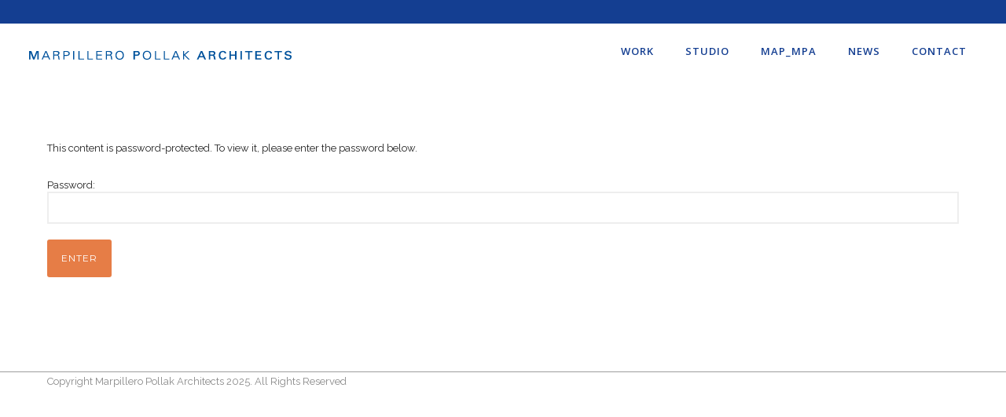

--- FILE ---
content_type: text/css
request_url: https://www.mparchitectsnyc.com/wp/wp-content/themes/oshin_child/style.css?ver=1.0
body_size: -92
content:
/*
Theme Name: Oshin Child
Description: Oshin Child Theme
Author: Brand Exponents
Template: oshin
Version: 1.0
*/

@import url("../oshin/style.css");
@import url("css/child.min.css");

.be_image_slide figcaption {
	text-align: left;
}

--- FILE ---
content_type: text/css
request_url: https://www.mparchitectsnyc.com/wp/wp-content/themes/oshin_child/css/child.min.css
body_size: 681
content:
body[data-be-page-template=page-timeline] h5{text-align:center}body[data-be-page-template=page-timeline] .container{width:100%}body[data-be-page-template=page-timeline] .timeline_item a{color:#222}body[data-be-page-template=page-timeline] .timeline_item .row{display:flex;flex-wrap:wrap}body[data-be-page-template=page-timeline] .timeline_item .image_row{justify-content:flex-end;background-image:url(../media/timeline-widget.svg);background-repeat:no-repeat;background-position:15vw bottom;background-size:323px}body[data-be-page-template=page-timeline] .timeline_item .image{width:56.5323565324%;flex-basis:56.5323565324%;text-align:left;padding-left:10px}body[data-be-page-template=page-timeline] .timeline_item .image:after{display:table;content:" ";clear:both}body[data-be-page-template=page-timeline] .timeline_item .year{position:relative;float:left;width:43.4676434676%;flex-basis:43.4676434676%;padding-top:7px;font-weight:700;font-style:italic;font-size:20px}body[data-be-page-template=page-timeline] .timeline_item .year_bkg{position:absolute;top:0;left:0;bottom:0;right:5px;background-image:url(../media/timeline-widget.svg);background-repeat:no-repeat;background-position:15vw -147px;background-size:323px}body[data-be-page-template=page-timeline] .timeline_item .timeline_info{float:right;width:56.5323565324%;flex-basis:56.5323565324%;padding-left:10px}body[data-be-page-template=page-timeline] .timeline_item .timeline_info h6{font-size:13px;font-weight:700;font-style:italic;margin-top:.5em;margin-bottom:0;line-height:17px}.owl-carousel .owl-item img{max-height:600px;width:auto;margin:0 auto}.tatsu-section:nth-child(n+2) .owl-item .be_image_slide figure h4{font-size:13px;font-weight:700;margin-bottom:0;line-height:2em}.tatsu-section:nth-child(n+2) .owl-item .be_image_slide figure figcaption{margin-top:1em}.ui-accordion-content .inner_accordion{background:#fff}.ui-accordion .ui-accordion-header.ui-accordion-header-active{cursor:default}#swipebox-top-bar{bottom:100px;height:auto;top:auto!important}@media only screen and (min-width:768px){#swipebox-slider .slide img{vertical-align:top;margin-top:50px}}#swipebox-title{line-height:1.25em;width:90vw;margin:0 auto;color:#fff}#swipebox-title h4{color:#fff}#swipebox-slider .slide img{max-height:calc(100% - 100px)}@media screen and (min-width:320px) and (max-width:932px) and (orientation:landscape){#swipebox-top-bar{display:none!important}}@media only screen and (min-width:768px){body[data-be-page-template=page-timeline] .timeline_item .image_row{background-position:10vw bottom}body[data-be-page-template=page-timeline] .timeline_item .image{width:73.8194859534%;flex-basis:73.8194859534%}body[data-be-page-template=page-timeline] .timeline_item .year{width:26.1805140466%;flex-basis:26.1805140466%}body[data-be-page-template=page-timeline] .timeline_item .year_bkg{right:9px;background-position:10vw -147px}body[data-be-page-template=page-timeline] .timeline_item .timeline_info{width:73.8194859534%;flex-basis:73.8194859534%}.tatsu-section:nth-child(n+2) .owl-item .be_image_slide figure .slide_holder{display:flex}.tatsu-section:nth-child(n+2) .owl-item .be_image_slide figure .slide_holder img{width:calc(100% - 98px);margin-left:49px;margin-right:49px}.tatsu-section:nth-child(n+2) .owl-item .be_image_slide figure .slide_holder figcaption{margin-left:30px;align-self:flex-end;width:calc(50% - 80px)}}@media only screen and (min-width:960px){body[data-be-page-template=page-timeline] .timeline_item .image_row{background-position:84px bottom}body[data-be-page-template=page-timeline] .timeline_item .year_bkg{background-position:84px -147px}.tatsu-section:nth-child(n+2) .owl-item .be_image_slide figure img{margin-left:79px}}

--- FILE ---
content_type: text/javascript
request_url: https://www.mparchitectsnyc.com/wp/wp-content/themes/oshin_child/javascript/custom.js
body_size: 923
content:
var carousels = []
jQuery(document).ready(function($) {
	//fix the problem of the JS not sizing slideshows correctly after cache purge
	var numStages = -1
	let remover = window.setInterval(function() {
		var stagesLoaded = $('.owl-stage-outer.owl-height')
		var numStagesLoaded = stagesLoaded.length
		if (numStagesLoaded) {
			stagesLoaded.each(function() {
				if ($(this).outerHeight() < 100) {
					$(this).css('height', '617px')
				}
			})
		}
		if (numStagesLoaded == numStages) {
			window.clearInterval(remover)
			//collapse existing accordions created by Tatsu
			let $accordions = $('div.accordion')
			$accordions.accordion( "option", "collapsible", true )
			$accordions.accordion( "option", "active", false )
			
			$('.mpa_owl').each(function() {
				initCarousel($(this))
			})
		}
		numStages = numStagesLoaded
		
		$('.inner_accordion_holder').accordion("refresh")
	}, 400)

	function initCarousel(carousel, reinitting) {
		carousel.owlCarousel({
			items: 1,
			autoHeight: false,
			autoplay: false,
			nav: true,
			loop: true,
			navRewind: false,
			navText: ['<i class="font-icon icon-arrow_carrot-left"></i>','<i class="font-icon icon-arrow_carrot-right"></i>'],
			dots: true
		})
		if (!reinitting) {
			carousels.push({carousel: carousel, id: carousel.attr('data-id')})
		}
	}
	
//create accordions from markup
/*
Hmm. Tatsu is using jquery-ui, so I don't need to reinvent the wheel.
https://stackoverflow.com/questions/27554092/jquery-ui-nested-accordion-clicking-on-child-accordion-closes-the-parent
*/
	$('.ui-accordion-content h6').each(function() {
		$(this).addClass('inner_accordion_head')
		$(this).nextUntil('hr').wrapAll("<div class='inner_accordion' />")
	})
	$('.inner_accordion + hr').remove()
	$('.ui-accordion-content h6, .ui-accordion-content .inner_accordion').wrapAll("<div class='inner_accordion_holder' />")
	$('.inner_accordion_holder').accordion({
		collapsible: true,
		active: false
	})


//somehow the collapsed accordions mess up the sizing of the nested sliders, so we have to destroy the slider and reinit it.
//https://api.jqueryui.com/accordion/#method-refresh	
	//hook into all accordions
	
	$('div.accordion').on( "accordionactivate", function( event, ui ) {
		setTimeout(() => {
			resizeSliders(ui.newHeader, ui.newPanel)
		}, 100)
		$('.inner_accordion_holder').accordion("refresh")
	} )

	function resizeSliders($accordion_header, $accordion_content) {
		let $stage = $accordion_content.find('.mpa_owl')
		if (!$stage.length) {
			return
		}
		$stage.each(function() {
			let $stage_outer = $(this).find('.owl-stage-outer.owl-height')
			let currentCarousel = carousels.find((c) => c.id == $(this).attr('data-id')).carousel
			currentCarousel.trigger('destroy.owl.carousel').removeClass('owl-carousel owl-loaded');
			currentCarousel.find('.owl-stage-outer').children().unwrap();
			initCarousel(currentCarousel, true)
		})

		$('.inner_accordion_holder').accordion("refresh")
	}
	
});

function $c(t) {
	console.log(t)
}
